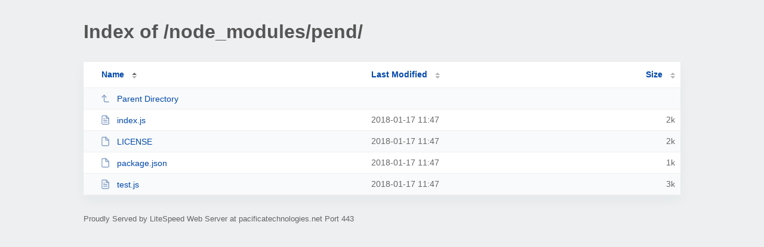

--- FILE ---
content_type: text/html; charset=UTF-8
request_url: https://pacificatechnologies.net/node_modules/pend/
body_size: 587
content:
<!DOCTYPE html><html><head><meta http-equiv="Content-type" content="text/html; charset=UTF-8" /><meta name="viewport" content="width=device-width, initial-scale=1.0" /><link rel="stylesheet" href="/_autoindex/assets/css/autoindex.css" /><script src="/_autoindex/assets/js/tablesort.js"></script><script src="/_autoindex/assets/js/tablesort.number.js"></script><title>Index of /node_modules/pend/</title><style>@media (prefers-color-scheme:dark){body{background-color:#000!important}}</style></head><body><div class="content"><h1 style="color: #555;">Index of /node_modules/pend/</h1>
<div id="table-list"><table id="table-content"><thead class="t-header"><tr><th class="colname" aria-sort="ascending"><a class="name" href="?ND"  onclick="return false"">Name</a></th><th class="colname" data-sort-method="number"><a href="?MA"  onclick="return false"">Last Modified</a></th><th class="colname" data-sort-method="number"><a href="?SA"  onclick="return false"">Size</a></th></tr></thead>
<tr data-sort-method="none"><td><a href="/node_modules/"><img class="icon" src="/_autoindex/assets/icons/corner-left-up.svg" alt="Up">Parent Directory</a></td><td></td><td></td></tr>
<tr><td data-sort="index.js"><a href="/node_modules/pend/index.js"><img class="icon" src="/_autoindex/assets/icons/file-text.svg" alt="[TXT]">index.js</a></td><td data-sort="1516189669">2018-01-17 11:47</td><td data-sort="1101">      2k</td></tr>
<tr><td data-sort="license"><a href="/node_modules/pend/LICENSE"><img class="icon" src="/_autoindex/assets/icons/file.svg" alt="File">LICENSE</a></td><td data-sort="1516189669">2018-01-17 11:47</td><td data-sort="1082">      2k</td></tr>
<tr><td data-sort="package.json"><a href="/node_modules/pend/package.json"><img class="icon" src="/_autoindex/assets/icons/file.svg" alt="File">package.json</a></td><td data-sort="1516189669">2018-01-17 11:47</td><td data-sort="410">      1k</td></tr>
<tr><td data-sort="test.js"><a href="/node_modules/pend/test.js"><img class="icon" src="/_autoindex/assets/icons/file-text.svg" alt="[TXT]">test.js</a></td><td data-sort="1516189669">2018-01-17 11:47</td><td data-sort="2449">      3k</td></tr>
</table></div>
<address>Proudly Served by LiteSpeed Web Server at pacificatechnologies.net Port 443</address></div><script>new Tablesort(document.getElementById("table-content"));</script></body></html>
